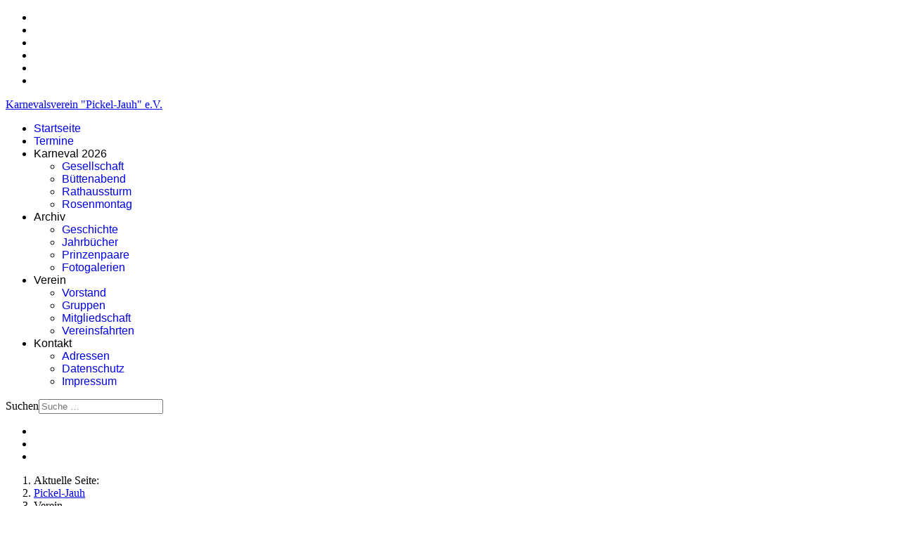

--- FILE ---
content_type: text/html; charset=utf-8
request_url: https://pickel-jauh.de/verein/gruppen
body_size: 20792
content:

<!doctype html>
<html lang="de-de" dir="ltr">
	<head>
		
		<meta name="viewport" content="width=device-width, initial-scale=1, shrink-to-fit=no">
		<meta charset="utf-8">
	<meta name="author" content="&quot;Pickel-Jauh&quot;">
	<meta name="description" content="Webseite des Peckelsheimer Karnevalsvereins &quot;Pickel-Jauh&quot; e.V.">
	<meta name="generator" content="Joomla! - Open Source Content Management - Version 5.4.2">
	<title>Karnevalsverein &quot;Pickel-Jauh&quot; e.V. – Gruppen</title>
	<link href="/images/favicon.ico" rel="icon" type="image/vnd.microsoft.icon">
	<link href="https://pickel-jauh.de/component/finder/search?format=opensearch&amp;Itemid=102" rel="search" title="OpenSearch Karnevalsverein "Pickel-Jauh" e.V." type="application/opensearchdescription+xml">
<link href="/media/vendor/awesomplete/css/awesomplete.css?1.1.7" rel="stylesheet">
	<link href="/media/vendor/joomla-custom-elements/css/joomla-alert.min.css?0.4.1" rel="stylesheet">
	<link href="/plugins/system/jce/css/content.css?badb4208be409b1335b815dde676300e" rel="stylesheet">
	<link href="/media/plg_system_jcemediabox/css/jcemediabox.min.css?7d30aa8b30a57b85d658fcd54426884a" rel="stylesheet">
	<link href="/templates/shaper_helixultimate/css/bootstrap.min.css" rel="stylesheet">
	<link href="/plugins/system/helixultimate/assets/css/system-j4.min.css" rel="stylesheet">
	<link href="/media/system/css/joomla-fontawesome.min.css?24b4ee" rel="stylesheet">
	<link href="/templates/shaper_helixultimate/css/template.css" rel="stylesheet">
	<link href="/templates/shaper_helixultimate/css/presets/default.css" rel="stylesheet">
	<style>body.site {background-image: url(/images/body.png);background-repeat: repeat;background-size: inherit;background-attachment: fixed;background-position: 0 0;}</style>
	<style>.sp-megamenu-parent > li > a, .sp-megamenu-parent > li > span, .sp-megamenu-parent .sp-dropdown li.sp-menu-item > a{font-family: 'Arial', sans-serif;text-decoration: none;}
</style>
	<style>.menu.nav-pills > li > a, .menu.nav-pills > li > span, .menu.nav-pills .sp-dropdown li.sp-menu-item > a{font-family: 'Arial', sans-serif;text-decoration: none;}
</style>
	<style>#sp-main-body{ background-image:url("/images/inhalt.jpg"); }</style>
<script src="/media/vendor/jquery/js/jquery.min.js?3.7.1"></script>
	<script src="/media/legacy/js/jquery-noconflict.min.js?504da4"></script>
	<script type="application/json" class="joomla-script-options new">{"data":{"breakpoints":{"tablet":991,"mobile":480},"header":{"stickyOffset":"20"}},"joomla.jtext":{"MOD_FINDER_SEARCH_VALUE":"Suche &hellip;","COM_FINDER_SEARCH_FORM_LIST_LABEL":"Search Results","JLIB_JS_AJAX_ERROR_OTHER":"Beim Abrufen von JSON-Daten wurde ein HTTP-Statuscode %s zurückgegeben.","JLIB_JS_AJAX_ERROR_PARSE":"Ein Parsing-Fehler trat bei der Verarbeitung der folgenden JSON-Daten auf:<br \/><code style='color:inherit;white-space:pre-wrap;padding:0;margin:0;border:0;background:inherit;'>%s<\/code>","ERROR":"Fehler","MESSAGE":"Nachricht","NOTICE":"Hinweis","WARNING":"Warnung","JCLOSE":"Schließen","JOK":"OK","JOPEN":"Öffnen"},"finder-search":{"url":"\/component\/finder\/?task=suggestions.suggest&format=json&tmpl=component&Itemid=102"},"system.paths":{"root":"","rootFull":"https:\/\/pickel-jauh.de\/","base":"","baseFull":"https:\/\/pickel-jauh.de\/"},"csrf.token":"34aefd5eaa7c829d05fa6277e98d954a"}</script>
	<script src="/media/system/js/core.min.js?a3d8f8"></script>
	<script src="/media/vendor/bootstrap/js/alert.min.js?5.3.8" type="module"></script>
	<script src="/media/vendor/bootstrap/js/button.min.js?5.3.8" type="module"></script>
	<script src="/media/vendor/bootstrap/js/carousel.min.js?5.3.8" type="module"></script>
	<script src="/media/vendor/bootstrap/js/collapse.min.js?5.3.8" type="module"></script>
	<script src="/media/vendor/bootstrap/js/dropdown.min.js?5.3.8" type="module"></script>
	<script src="/media/vendor/bootstrap/js/modal.min.js?5.3.8" type="module"></script>
	<script src="/media/vendor/bootstrap/js/offcanvas.min.js?5.3.8" type="module"></script>
	<script src="/media/vendor/bootstrap/js/popover.min.js?5.3.8" type="module"></script>
	<script src="/media/vendor/bootstrap/js/scrollspy.min.js?5.3.8" type="module"></script>
	<script src="/media/vendor/bootstrap/js/tab.min.js?5.3.8" type="module"></script>
	<script src="/media/vendor/bootstrap/js/toast.min.js?5.3.8" type="module"></script>
	<script src="/media/system/js/showon.min.js?e51227" type="module"></script>
	<script src="/media/vendor/awesomplete/js/awesomplete.min.js?1.1.7" defer></script>
	<script src="/media/com_finder/js/finder.min.js?755761" type="module"></script>
	<script src="/media/mod_menu/js/menu.min.js?24b4ee" type="module"></script>
	<script src="/media/system/js/messages.min.js?9a4811" type="module"></script>
	<script src="/media/plg_system_jcemediabox/js/jcemediabox.min.js?7d30aa8b30a57b85d658fcd54426884a"></script>
	<script src="/templates/shaper_helixultimate/js/main.js"></script>
	<script type="application/ld+json">{"@context":"https://schema.org","@type":"BreadcrumbList","@id":"https://pickel-jauh.de/#/schema/BreadcrumbList/17","itemListElement":[{"@type":"ListItem","position":1,"item":{"@id":"https://pickel-jauh.de/","name":"Pickel-Jauh"}},{"@type":"ListItem","position":2,"item":{"@id":"https://pickel-jauh.de/verein/gruppen","name":"Gruppen"}}]}</script>
	<script type="application/ld+json">{"@context":"https://schema.org","@graph":[{"@type":"Organization","@id":"https://pickel-jauh.de/#/schema/Organization/base","name":"Karnevalsverein \"Pickel-Jauh\" e.V.","url":"https://pickel-jauh.de/"},{"@type":"WebSite","@id":"https://pickel-jauh.de/#/schema/WebSite/base","url":"https://pickel-jauh.de/","name":"Karnevalsverein \"Pickel-Jauh\" e.V.","publisher":{"@id":"https://pickel-jauh.de/#/schema/Organization/base"}},{"@type":"WebPage","@id":"https://pickel-jauh.de/#/schema/WebPage/base","url":"https://pickel-jauh.de/verein/gruppen","name":"Karnevalsverein \"Pickel-Jauh\" e.V. – Gruppen","description":"Webseite des Peckelsheimer Karnevalsvereins \"Pickel-Jauh\" e.V.","isPartOf":{"@id":"https://pickel-jauh.de/#/schema/WebSite/base"},"about":{"@id":"https://pickel-jauh.de/#/schema/Organization/base"},"inLanguage":"de-DE"},{"@type":"Article","@id":"https://pickel-jauh.de/#/schema/com_content/article/434","name":"Gruppen","headline":"Gruppen","inLanguage":"de-DE","isPartOf":{"@id":"https://pickel-jauh.de/#/schema/WebPage/base"}}]}</script>
	<script>jQuery(document).ready(function(){WfMediabox.init({"base":"\/","theme":"light","width":"800","height":"600","lightbox":1,"shadowbox":1,"icons":1,"overlay":1,"overlay_opacity":0,"overlay_color":"","transition_speed":500,"close":2,"labels":{"close":"Schlie\u00dfen","next":"Weiter","previous":"Zur\u00fcck","cancel":"Cancel","numbers":"{{numbers}}","numbers_count":"{{current}} von {{total}}","download":"Download"},"swipe":true,"expand_on_click":true});});</script>
	<script>template="shaper_helixultimate";</script>
			</head>
	<body class="site helix-ultimate hu com_content com-content view-article layout-default task-none itemid-588 de-de ltr layout-boxed offcanvas-init offcanvs-position-left">

		
					<div class="sp-pre-loader">
				<div class='wave-two-wrap'>
<ul class='wave-two'>
<li></li><li></li><li></li><li></li><li></li><li></li>
</ul>
</div>			</div>
		
		<div class="body-wrapper">
			<div class="body-innerwrapper">
				<header id="sp-header" class="full-header full-header-center">
	<div class="container-fluid">
		<div class="container-inner">
			<div class="row align-items-center">

				<!-- Left toggler (if left) -->
									<div class="col-auto d-flex align-items-center">
						
  	<a id="offcanvas-toggler"
  	   class="offcanvas-toggler-secondary offcanvas-toggler-left d-flex d-lg-none align-items-center"
  	   href="#"
  	   aria-label="Menu"
  	   title="Menu">
  	   <div class="burger-icon"><span></span><span></span><span></span></div>
  	</a></div>
				
				<!-- Logo -->
				<div id="sp-logo" class="col-auto">
					<div class="sp-column">
													
							<span class="logo"><a href="/">Karnevalsverein "Pickel-Jauh" e.V.</a></span>											</div>
				</div>

				<!-- Menu -->
				<div id="sp-menu" class="menu-with-social menu-center col-auto flex-auto">
					<div class="sp-column d-flex justify-content-between align-items-center">
						<div class="menu-with-offcanvas d-flex justify-content-between align-items-center flex-auto">
							<nav class="sp-megamenu-wrapper d-flex" role="navigation" aria-label="navigation"><ul class="sp-megamenu-parent menu-animation-fade-up d-none d-lg-block"><li class="sp-menu-item"><a   href="/"  >Startseite</a></li><li class="sp-menu-item"><a   href="/termine"  >Termine</a></li><li class="sp-menu-item sp-has-child"><span  class=" sp-menu-separator"  >Karneval 2026</span><div class="sp-dropdown sp-dropdown-main sp-menu-right" style="width: 240px;"><div class="sp-dropdown-inner"><ul class="sp-dropdown-items"><li class="sp-menu-item"><a   href="/karneval-2026/gesellschaft-2026"  >Gesellschaft</a></li><li class="sp-menu-item"><a   href="/karneval-2026/buettenabend"  >Büttenabend</a></li><li class="sp-menu-item"><a   href="/karneval-2026/rathaussturm"  >Rathaussturm</a></li><li class="sp-menu-item"><a   href="/karneval-2026/rosenmontag"  >Rosenmontag</a></li></ul></div></div></li><li class="sp-menu-item sp-has-child"><span  class=" sp-menu-separator"  >Archiv</span><div class="sp-dropdown sp-dropdown-main sp-menu-right" style="width: 240px;"><div class="sp-dropdown-inner"><ul class="sp-dropdown-items"><li class="sp-menu-item"><a   href="/archiv/geschichte"  >Geschichte</a></li><li class="sp-menu-item"><a   href="/archiv/jahrbuecher"  >Jahrbücher</a></li><li class="sp-menu-item"><a   href="/archiv/prinzenpaare"  >Prinzenpaare</a></li><li class="sp-menu-item"><a   href="/archiv/fotogalerien"  >Fotogalerien</a></li></ul></div></div></li><li class="sp-menu-item sp-has-child active"><span  class=" sp-menu-separator"  >Verein</span><div class="sp-dropdown sp-dropdown-main sp-menu-right" style="width: 240px;"><div class="sp-dropdown-inner"><ul class="sp-dropdown-items"><li class="sp-menu-item"><a   href="/verein/vorstand"  >Vorstand</a></li><li class="sp-menu-item current-item active"><a aria-current="page"  href="/verein/gruppen"  >Gruppen</a></li><li class="sp-menu-item"><a   href="/verein/mitgliedschaft"  >Mitgliedschaft</a></li><li class="sp-menu-item"><a   href="/verein/vereinsfahrten"  >Vereinsfahrten</a></li></ul></div></div></li><li class="sp-menu-item sp-has-child"><span  class=" sp-menu-separator"  >Kontakt</span><div class="sp-dropdown sp-dropdown-main sp-menu-right" style="width: 240px;"><div class="sp-dropdown-inner"><ul class="sp-dropdown-items"><li class="sp-menu-item"><a   href="/kontakt/adressen"  >Adressen</a></li><li class="sp-menu-item"><a   href="/kontakt/datenschutz"  >Datenschutz</a></li><li class="sp-menu-item"><a   href="/kontakt/impressum"  >Impressum</a></li></ul></div></div></li></ul></nav>							
						</div>

						<!-- Related Modules -->
						<div class="d-none d-lg-flex header-modules align-items-center">
															<div class="sp-module "><div class="sp-module-content">
<form class="mod-finder js-finder-searchform form-search" action="/component/finder/search?Itemid=102" method="get" role="search">
    <label for="mod-finder-searchword-header" class="visually-hidden finder">Suchen</label><input type="text" name="q" id="mod-finder-searchword-header" class="js-finder-search-query form-control" value="" placeholder="Suche &hellip;">
            <input type="hidden" name="Itemid" value="102"></form>
</div></div>								
													</div>

						<!-- Social icons -->
						<div class="social-wrap no-border d-flex align-items-center">
							<ul class="social-icons"><li class="social-icon-facebook"><a target="_blank" rel="noopener noreferrer" href="http://www.facebook.com/PickelJauh" aria-label="Facebook"><span class="fab fa-facebook" aria-hidden="true"></span></a></li><li class="social-icon-youtube"><a target="_blank" rel="noopener noreferrer" href="https://www.youtube.com/PickelJauh" aria-label="Youtube"><span class="fab fa-youtube" aria-hidden="true"></span></a></li><li class="social-icon-instagram"><a target="_blank" rel="noopener noreferrer" href="https://www.instagram.com/PickelJauh" aria-label="Instagram"><span class="fab fa-instagram" aria-hidden="true"></span></a></li></ul>						</div>

						<!-- Right toggler (if right or mega mobile) -->
											</div>
				</div>

			</div>
		</div>
	</div>
</header>				<main id="sp-main">
					
<section id="sp-section-1" >

				
	
<div class="row">
	<div id="sp-title" class="col-lg-12 "><div class="sp-column "></div></div></div>
				
	</section>

<section id="sp-main-body" >

										<div class="container">
					<div class="container-inner">
						
	
<div class="row">
	
<div id="sp-component" class="col-lg-12 ">
	<div class="sp-column ">
		<div id="system-message-container" aria-live="polite"></div>


					<div class="sp-module-content-top clearfix">
				<div class="sp-module "><div class="sp-module-content"><nav class="mod-breadcrumbs__wrapper" aria-label="Pfadangabe">
    <ol class="mod-breadcrumbs breadcrumb px-3 py-2">
                    <li class="mod-breadcrumbs__here float-start">
                Aktuelle Seite: &#160;
            </li>
        
        <li class="mod-breadcrumbs__item breadcrumb-item"><a href="/" class="pathway"><span>Pickel-Jauh</span></a></li><li class="mod-breadcrumbs__item breadcrumb-item"><span>Verein</span></li><li class="mod-breadcrumbs__item breadcrumb-item active"><span>Gruppen</span></li>    </ol>
    </nav>
</div></div>
			</div>
		
		<div class="article-details " itemscope itemtype="https://schema.org/Article">
    <meta itemprop="inLanguage" content="de-DE">

    
    
    
    
    
    <div class="article-can-edit d-flex flex-wrap justify-content-between">
                
            </div>

    
        
                
    
        
        
                    <div class="article-ratings-social-share d-flex justify-content-end">
                <div class="me-auto align-self-center">
                                    </div>
                <div class="social-share-block">
                                    </div>
            </div>
        
        <div itemprop="articleBody">
            <h2>Der Elferrat</h2>
<p style="text-align: justify;">Neben dem Vorstand des Peckelsheimer Karnevalsvereins gibt es weitere aktive Gruppen im Verein. Diese werden hier an dieser Stelle vorgestellt. Der Elferrat vom "Pickel-Jauh" besteht seit der Session 2020. Seine Mitglieder unterstützen den "Pickel-Jauh"-Vorstand bei den umfangreichen Arbeiten rund um das Peckelsheimer Karnevalsgeschehen. Dazu gehören Michael Scherf, Christian Schumacher, Roland Reuter, Martin Stiene, Michael Kleibrink und Sebastian Genau.</p>
<p>&nbsp;</p>
<h2>Kleeblatt und Hoppeditz</h2>
<p style="text-align: justify;">Das Kleeblatt vom "Pickel-Jauh" gibt es im Ursprung seit der <a href="/archiv/jahrbuecher/2019">Session 2019</a>. Damals starteten sie als erstes vierköpfiges Hofnärrinnen-Gespann unter dem damaligen Prinz Uwe I. (Jonietz). Doch auch danach sind sie dem Verein als Kleeblatt treu geblieben und sind mit bunten Kostümen und viel Spaß bei den närrischen Veranstaltungen dabei. Inzwischen sind sie zu fünft. Der Hoppeditz ist seit der Session 2020 Sven Krain.</p>
<table border="0" align="center">
<tbody>
<tr>
<td><a href="/images/sonstiges/kleeblatt-gross.jpg" target="_blank" class="jcepopup" title="Kleeblat und Hoppeditz beim Büttenabend 2024" data-lightbox="group:A;transitionIn:elastic;transitionOut:elastic;titlePosition:over;overlayShow:false;type:image" data-mediabox="1" data-mediabox-group="A"><img src="/images/sonstiges/kleeblatt.jpg" alt="Kleeblat und Hoppeditz beim Büttenabend 2020" width="600" height="400" title="Kleeblat und Hoppeditz beim Büttenabend 2024" /></a></td>
</tr>
<tr>
<td style="text-align: center;"><strong>Kleeblatt und Hoppeditz beim Büttenabend 2024<br />&nbsp;<br /></strong></td>
</tr>
</tbody>
</table>
<p style="text-align: justify;">Das Foto zeigt das Kleeblatt mit dem Hoppeditz beim Büttenabend 2024. Von links nach rechts Sandra Schulze-Rudkoski, Anja Rudkoski, Hoppeditz Sven Krain, Anne Rodenberg und Michaela Stamm. Es fehlt Maja Rodenberg.</p>        </div>

        
        
        
    

        
    

   
                </div>



			</div>
</div>
</div>
											</div>
				</div>
						
	</section>
				</main>
			</div>
		</div>

		<!-- Off Canvas Menu -->
		<div class="offcanvas-overlay"></div>
		<!-- Rendering the offcanvas style -->
		<!-- If canvas style selected then render the style -->
		<!-- otherwise (for old templates) attach the offcanvas module position -->
					<div class="offcanvas-menu left-1 offcanvas-arrow-right" tabindex="-1" inert>
	<div class="d-flex align-items-center justify-content-between p-3 pt-4">
				<a href="#" class="close-offcanvas" role="button" aria-label="Close Off-canvas">
			<div class="burger-icon" aria-hidden="true">
				<span></span>
				<span></span>
				<span></span>
			</div>
		</a>
	</div>
	
	<div class="offcanvas-inner">
		<div class="d-flex header-modules mb-3">
							<div class="sp-module "><div class="sp-module-content">
<form class="mod-finder js-finder-searchform form-search" action="/component/finder/search?Itemid=102" method="get" role="search">
    <label for="mod-finder-searchword-canvas" class="visually-hidden finder">Suchen</label><input type="text" name="q" id="mod-finder-searchword-canvas" class="js-finder-search-query form-control" value="" placeholder="Suche &hellip;">
            <input type="hidden" name="Itemid" value="102"></form>
</div></div>			
					</div>
		
					<div class="sp-module "><div class="sp-module-content"><ul class="mod-menu mod-list menu nav-pills">
<li class="item-102 default"><a href="/" >Startseite</a></li><li class="item-104"><a href="/termine" >Termine</a></li><li class="item-105 menu-divider  menu-deeper menu-parent"><span class="menu-separator ">Karneval 2026<span class="menu-toggler"></span></span>
<ul class="mod-menu__sub list-unstyled small menu-child"><li class="item-870"><a href="/karneval-2026/gesellschaft-2026" >Gesellschaft</a></li><li class="item-107"><a href="/karneval-2026/buettenabend" >Büttenabend</a></li><li class="item-108"><a href="/karneval-2026/rathaussturm" >Rathaussturm</a></li><li class="item-109"><a href="/karneval-2026/rosenmontag" >Rosenmontag</a></li></ul></li><li class="item-110 menu-divider  menu-deeper menu-parent"><span class="menu-separator ">Archiv<span class="menu-toggler"></span></span>
<ul class="mod-menu__sub list-unstyled small menu-child"><li class="item-111"><a href="/archiv/geschichte" >Geschichte</a></li><li class="item-113"><a href="/archiv/jahrbuecher" >Jahrbücher</a></li><li class="item-115"><a href="/archiv/prinzenpaare" >Prinzenpaare</a></li><li class="item-211"><a href="/archiv/fotogalerien" >Fotogalerien</a></li></ul></li><li class="item-116 active menu-divider  menu-deeper menu-parent"><span class="menu-separator ">Verein<span class="menu-toggler"></span></span>
<ul class="mod-menu__sub list-unstyled small menu-child"><li class="item-117"><a href="/verein/vorstand" >Vorstand</a></li><li class="item-588 current active"><a href="/verein/gruppen" aria-current="page">Gruppen</a></li><li class="item-118"><a href="/verein/mitgliedschaft" >Mitgliedschaft</a></li><li class="item-119"><a href="/verein/vereinsfahrten" >Vereinsfahrten</a></li></ul></li><li class="item-120 menu-divider  menu-deeper menu-parent"><span class="menu-separator ">Kontakt<span class="menu-toggler"></span></span>
<ul class="mod-menu__sub list-unstyled small menu-child"><li class="item-122"><a href="/kontakt/adressen" >Adressen</a></li><li class="item-463"><a href="/kontakt/datenschutz" >Datenschutz</a></li><li class="item-123"><a href="/kontakt/impressum" >Impressum</a></li></ul></li></ul>
</div></div>		
		
		
					<ul class="social-icons"><li class="social-icon-facebook"><a target="_blank" rel="noopener noreferrer" href="http://www.facebook.com/PickelJauh" aria-label="Facebook"><span class="fab fa-facebook" aria-hidden="true"></span></a></li><li class="social-icon-youtube"><a target="_blank" rel="noopener noreferrer" href="https://www.youtube.com/PickelJauh" aria-label="Youtube"><span class="fab fa-youtube" aria-hidden="true"></span></a></li><li class="social-icon-instagram"><a target="_blank" rel="noopener noreferrer" href="https://www.instagram.com/PickelJauh" aria-label="Instagram"><span class="fab fa-instagram" aria-hidden="true"></span></a></li></ul>		
					
				
		<!-- custom module position -->
		
	</div>
</div>				

		
		

		<!-- Go to top -->
					<a href="#" class="sp-scroll-up" aria-label="Scroll to top"><span class="fas fa-angle-up" aria-hidden="true"></span></a>
					</body>
</html>